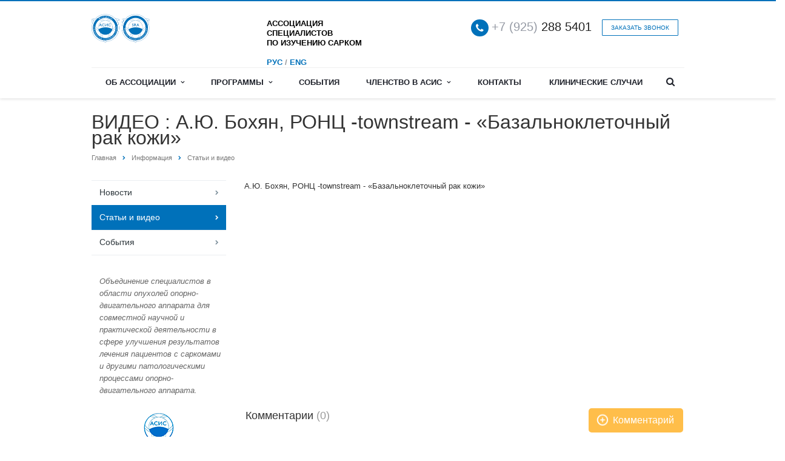

--- FILE ---
content_type: text/html; charset=UTF-8
request_url: https://sarcomarus.ru/info/articles/video-a-yu-bokhyan-ronts-townstream-bazalnokletochnyy-rak-kozhi/
body_size: 12796
content:
<!DOCTYPE html>
<html xml:lang="ru" lang="ru" class=" ">
	<head>
						<title>ВИДЕО : А.Ю. Бохян, РОНЦ -townstream - «Базальноклеточный рак кожи»</title>
		<meta name="viewport" content="width=device-width, initial-scale=1.0">
		<link href='https://fonts.googleapis.com/css2?family=Nunito:wght@200;300&display=swap' rel='stylesheet'>
																		<meta http-equiv="Content-Type" content="text/html; charset=UTF-8" />
<meta name="description" content="Статьи, видео, вебинары и интервью у онкологов про опухоли костей и мягких тканей, рак" />
<link href="/bitrix/themes/.default/chililab.comments/public/r-style.css?172796252147214"  rel="stylesheet" />
<link href="/bitrix/cache/css/s1/aspro-scorp/template_c5b6579dc6c1695b7a776b48b9102d7c/template_c5b6579dc6c1695b7a776b48b9102d7c_v1.css?1751572504332874"  data-template-style="true" rel="stylesheet" />
<script>if(!window.BX)window.BX={};if(!window.BX.message)window.BX.message=function(mess){if(typeof mess==='object'){for(let i in mess) {BX.message[i]=mess[i];} return true;}};</script>
<script>(window.BX||top.BX).message({"JS_CORE_LOADING":"Загрузка...","JS_CORE_NO_DATA":"- Нет данных -","JS_CORE_WINDOW_CLOSE":"Закрыть","JS_CORE_WINDOW_EXPAND":"Развернуть","JS_CORE_WINDOW_NARROW":"Свернуть в окно","JS_CORE_WINDOW_SAVE":"Сохранить","JS_CORE_WINDOW_CANCEL":"Отменить","JS_CORE_WINDOW_CONTINUE":"Продолжить","JS_CORE_H":"ч","JS_CORE_M":"м","JS_CORE_S":"с","JSADM_AI_HIDE_EXTRA":"Скрыть лишние","JSADM_AI_ALL_NOTIF":"Показать все","JSADM_AUTH_REQ":"Требуется авторизация!","JS_CORE_WINDOW_AUTH":"Войти","JS_CORE_IMAGE_FULL":"Полный размер"});</script>

<script src="/bitrix/js/main/core/core.min.js?1727962531225181"></script>

<script>BX.Runtime.registerExtension({"name":"main.core","namespace":"BX","loaded":true});</script>
<script>BX.setJSList(["\/bitrix\/js\/main\/core\/core_ajax.js","\/bitrix\/js\/main\/core\/core_promise.js","\/bitrix\/js\/main\/polyfill\/promise\/js\/promise.js","\/bitrix\/js\/main\/loadext\/loadext.js","\/bitrix\/js\/main\/loadext\/extension.js","\/bitrix\/js\/main\/polyfill\/promise\/js\/promise.js","\/bitrix\/js\/main\/polyfill\/find\/js\/find.js","\/bitrix\/js\/main\/polyfill\/includes\/js\/includes.js","\/bitrix\/js\/main\/polyfill\/matches\/js\/matches.js","\/bitrix\/js\/ui\/polyfill\/closest\/js\/closest.js","\/bitrix\/js\/main\/polyfill\/fill\/main.polyfill.fill.js","\/bitrix\/js\/main\/polyfill\/find\/js\/find.js","\/bitrix\/js\/main\/polyfill\/matches\/js\/matches.js","\/bitrix\/js\/main\/polyfill\/core\/dist\/polyfill.bundle.js","\/bitrix\/js\/main\/core\/core.js","\/bitrix\/js\/main\/polyfill\/intersectionobserver\/js\/intersectionobserver.js","\/bitrix\/js\/main\/lazyload\/dist\/lazyload.bundle.js","\/bitrix\/js\/main\/polyfill\/core\/dist\/polyfill.bundle.js","\/bitrix\/js\/main\/parambag\/dist\/parambag.bundle.js"]);
</script>
<script>BX.Runtime.registerExtension({"name":"jquery","namespace":"window","loaded":true});</script>
<script>BX.Runtime.registerExtension({"name":"jquery2","namespace":"window","loaded":true});</script>
<script>(window.BX||top.BX).message({"LANGUAGE_ID":"ru","FORMAT_DATE":"DD.MM.YYYY","FORMAT_DATETIME":"DD.MM.YYYY HH:MI:SS","COOKIE_PREFIX":"BITRIX_SM","SERVER_TZ_OFFSET":"28800","UTF_MODE":"Y","SITE_ID":"s1","SITE_DIR":"\/","USER_ID":"","SERVER_TIME":1768877372,"USER_TZ_OFFSET":0,"USER_TZ_AUTO":"Y","bitrix_sessid":"e85f9cbb43510a24b16a7dec842060df"});</script>


<script src="/bitrix/js/main/jquery/jquery-1.12.4.min.js?172796253597163"></script>
<script src="/bitrix/js/main/ajax.min.js?172796253522194"></script>
<script src="/bitrix/js/main/jquery/jquery-2.2.4.min.js?172796253585578"></script>
<script>BX.setJSList(["\/bitrix\/components\/chililab\/page.comments.list\/templates\/.default\/scripts.js","\/bitrix\/components\/chililab\/page.comments.form\/templates\/.default\/scripts.js","\/bitrix\/templates\/aspro-scorp\/js\/jquery.actual.min.js","\/bitrix\/templates\/aspro-scorp\/js\/jquery.fancybox.js","\/bitrix\/templates\/aspro-scorp\/js\/blink.js","\/bitrix\/templates\/aspro-scorp\/vendor\/jquery.easing.js","\/bitrix\/templates\/aspro-scorp\/vendor\/jquery.appear.js","\/bitrix\/templates\/aspro-scorp\/vendor\/jquery.cookie.js","\/bitrix\/templates\/aspro-scorp\/vendor\/bootstrap.js","\/bitrix\/templates\/aspro-scorp\/vendor\/flexslider\/jquery.flexslider-min.js","\/bitrix\/templates\/aspro-scorp\/vendor\/jquery.validate.min.js","\/bitrix\/templates\/aspro-scorp\/js\/jquery.uniform.min.js","\/bitrix\/templates\/aspro-scorp\/js\/jqModal.js","\/bitrix\/templates\/aspro-scorp\/js\/detectmobilebrowser.js","\/bitrix\/templates\/aspro-scorp\/js\/general.js","\/bitrix\/templates\/aspro-scorp\/js\/custom.js","\/bitrix\/components\/bitrix\/search.title\/script.js","\/bitrix\/templates\/aspro-scorp\/js\/jquery.inputmask.bundle.min.js"]);</script>
<script>BX.setCSSList(["\/bitrix\/templates\/aspro-scorp\/css\/bootstrap.css","\/bitrix\/templates\/aspro-scorp\/css\/fonts\/font-awesome\/css\/font-awesome.min.css","\/bitrix\/templates\/aspro-scorp\/vendor\/flexslider\/flexslider.css","\/bitrix\/templates\/aspro-scorp\/css\/jquery.fancybox.css","\/bitrix\/templates\/aspro-scorp\/css\/theme-elements.css","\/bitrix\/templates\/aspro-scorp\/css\/theme-responsive.css","\/bitrix\/templates\/aspro-scorp\/css\/animate.min.css","\/bitrix\/templates\/.default\/ajax\/ajax.css","\/bitrix\/templates\/aspro-scorp\/styles.css","\/bitrix\/templates\/aspro-scorp\/template_styles.css","\/bitrix\/templates\/aspro-scorp\/css\/responsive.css","\/bitrix\/templates\/aspro-scorp\/themes\/CUSTOM_s1\/colors.css","\/bitrix\/templates\/aspro-scorp\/css\/custom.css"]);</script>
<script data-skip-moving='true'>window['asproRecaptcha'] = {params: {'recaptchaColor':'','recaptchaLogoShow':'','recaptchaSize':'','recaptchaBadge':'','recaptchaLang':'ru'},key: '6LfmmFcqAAAAALQJ72MymAVRlU9eYKd60htLuPni',ver: '3'};</script>
<script data-skip-moving='true'>!function(c,t,n,p){function s(e){var a=t.getElementById(e);if(a&&!(a.className.indexOf("g-recaptcha")<0)&&c.grecaptcha)if("3"==c[p].ver)a.innerHTML='<textarea class="g-recaptcha-response" style="display:none;resize:0;" name="g-recaptcha-response"></textarea>',grecaptcha.ready(function(){grecaptcha.execute(c[p].key,{action:"maxscore"}).then(function(e){a.innerHTML='<textarea class="g-recaptcha-response" style="display:none;resize:0;" name="g-recaptcha-response">'+e+"</textarea>"})});else{if(a.children.length)return;var r=grecaptcha.render(e,{sitekey:c[p].key+"",theme:c[p].params.recaptchaColor+"",size:c[p].params.recaptchaSize+"",callback:"onCaptchaVerify"+c[p].params.recaptchaSize,badge:c[p].params.recaptchaBadge});$(a).attr("data-widgetid",r)}}c.onLoadRenderRecaptcha=function(){var e=[];for(var a in c[n].args)if(c[n].args.hasOwnProperty(a)){var r=c[n].args[a][0];-1==e.indexOf(r)&&(e.push(r),s(r))}c[n]=function(e){s(e)}},c[n]=c[n]||function(){var e,a,r;c[n].args=c[n].args||[],c[n].args.push(arguments),a="recaptchaApiLoader",(e=t).getElementById(a)||((r=e.createElement("script")).id=a,r.src="//www.google.com/recaptcha/api.js?hl="+c[p].params.recaptchaLang+"&onload=onLoadRenderRecaptcha&render="+("3"==c[p].ver?c[p].key:"explicit"),e.head.appendChild(r))}}(window,document,"renderRecaptchaById","asproRecaptcha");</script>
<script data-skip-moving='true'>!function(){var getFormNode=function(childNode){for(var c=childNode;c;)if("form"===(c=c.parentNode).nodeName.toLowerCase())return c;return null},getCaptchaWords=function(parentNode){var captchaWords=[],inputs=null,hasParentNode=!1;void 0!==parentNode&&(hasParentNode=null!==parentNode),inputs=hasParentNode?parentNode.getElementsByTagName("input"):document.getElementsByName("captcha_word");for(var i=0;i<inputs.length;i++)"captcha_word"===inputs[i].name&&captchaWords.push(inputs[i]);return captchaWords},getCaptchaImages=function(parentNode){for(var captchaImages=[],images=parentNode.getElementsByTagName("img"),i=0;i<images.length;i++)(/\/bitrix\/tools\/captcha.php\?(captcha_code|captcha_sid)=[^>]*?/i.test(images[i].src)||"captcha"===images[i].id)&&captchaImages.push(images[i]);return captchaImages},getFormsWithCaptcha=function(){var fromDocument=null,captchaWordFields=getCaptchaWords(null);if(0===captchaWordFields.length)return[];for(var forms=[],i=0;i<captchaWordFields.length;i++){var f=getFormNode(captchaWordFields[i]);null!==f&&forms.push(f)}return forms},replaceCaptchaWordWithReCAPTCHAField=function(captchaWord){var recaptchaId="recaptcha-dynamic-"+(new Date).getTime();if(null!==document.getElementById(recaptchaId)){var elementExists=!1,additionalIdParameter=null,maxRandomValue=65535;do{additionalIdParameter=Math.floor(65535*Math.random()),elementExists=null!==document.getElementById(recaptchaId+additionalIdParameter)}while(elementExists);recaptchaId+=additionalIdParameter}var cwReplacement=document.createElement("div");cwReplacement.id=recaptchaId,cwReplacement.className="g-recaptcha",cwReplacement.attributes["data-sitekey"]=window.asproRecaptcha.key,captchaWord.parentNode&&(captchaWord.parentNode.className+=" recaptcha_text",captchaWord.parentNode.replaceChild(cwReplacement,captchaWord)),"3"==window.asproRecaptcha.ver&&(captchaWord.closest(".captcha-row").style.display="none"),renderRecaptchaById(recaptchaId)},hideCaptchaImage=function(captchaImage){var srcValue="[data-uri]";captchaImage.attributes.src=srcValue,captchaImage.style.display="none","src"in captchaImage&&(captchaImage.parentNode&&-1===captchaImage.parentNode.className.indexOf("recaptcha_tmp_img")&&(captchaImage.parentNode.className+=" recaptcha_tmp_img"),captchaImage.src=srcValue)},replaceCaptchaHintMessagesWithReCAPTCHAHintMessages=function(form){"function"==typeof $&&$(form).find(".captcha-row label > span").length&&$(form).find(".captcha-row label > span").html(BX.message("RECAPTCHA_TEXT")+' <span class="required-star">*</span>')},findAndReplaceBitrixCaptchaWithReCAPTCHA=function(){for(var forms=getFormsWithCaptcha(),j,i=0;i<forms.length;i++){var form=forms[i],captchaWords=getCaptchaWords(form);if(0!==captchaWords.length){var captchaImages=getCaptchaImages(form);if(0!==captchaImages.length){for(j=0;j<captchaWords.length;j++)replaceCaptchaWordWithReCAPTCHAField(captchaWords[j]);for(j=0;j<captchaImages.length;j++)hideCaptchaImage(captchaImages[j]);replaceCaptchaHintMessagesWithReCAPTCHAHintMessages(form)}}}},fillEmptyReCAPTCHAFieldsIfLoaded=function(){if("undefined"!=typeof renderRecaptchaById)for(var elements=document.getElementsByClassName("g-recaptcha"),i=0;i<elements.length;i++){var element=elements[i];if(0===element.innerHTML.length){var id=element.id;if("string"==typeof id&&0!==id.length){if("3"==window.asproRecaptcha.ver)element.closest(".captcha-row").style.display="none";else if("function"==typeof $){var captcha_wrapper=$(element).closest(".captcha-row");captcha_wrapper.length&&(captcha_wrapper.addClass(window.asproRecaptcha.params.recaptchaSize+" logo_captcha_"+window.asproRecaptcha.params.recaptchaLogoShow+" "+window.asproRecaptcha.params.recaptchaBadge),captcha_wrapper.find(".captcha_image").addClass("recaptcha_tmp_img"),captcha_wrapper.find(".captcha_input").addClass("recaptcha_text"),"invisible"!==window.asproRecaptcha.params.recaptchaSize&&(captcha_wrapper.find("input.recaptcha").length||$('<input type="text" class="recaptcha" value="" />').appendTo(captcha_wrapper)))}renderRecaptchaById(id)}}}},captchaHandler=function(){try{return fillEmptyReCAPTCHAFieldsIfLoaded(),window.renderRecaptchaById&&window.asproRecaptcha&&window.asproRecaptcha.key?(findAndReplaceBitrixCaptchaWithReCAPTCHA(),!0):(console.error("Bad captcha keys or module error"),!0)}catch(e){return console.error(e),!0}};document.addEventListener?document.addEventListener("DOMNodeInserted",captchaHandler,!1):console.warn("Your browser does not support dynamic ReCaptcha replacement")}();</script>
<script>BX.message({'JS_REQUIRED':'Заполните это поле!','JS_FORMAT':'Неверный формат!','JS_FILE_EXT':'Недопустимое расширение файла!','JS_PASSWORD_COPY':'Пароли не совпадают!','JS_PASSWORD_LENGTH':'Минимум 6 символов!','JS_ERROR':'Неверно заполнено поле!','JS_RECAPTCHA_ERROR':'Пройдите проверку','JS_PROCESSING_ERROR':'Согласитесь с условиями!','JS_FILE_SIZE':'Максимальный размер 5мб!','JS_FILE_BUTTON_NAME':'Выберите файл','JS_FILE_DEFAULT':'Файл не найден','JS_DATE':'Некорректная дата!','JS_DATETIME':'Некорректная дата/время!','S_CALLBACK':'Заказать звонок','ERROR_INCLUDE_MODULE_SCORP_TITLE':'Ошибка подключения модуля &laquo;Аспро: Корпоративный сайт современной компании&raquo;','ERROR_INCLUDE_MODULE_SCORP_TEXT':'Ошибка подключения модуля &laquo;Аспро: Корпоративный сайт современной компании&raquo;.<br />Пожалуйста установите модуль и повторите попытку','S_SERVICES':'Наши услуги','S_SERVICES_SHORT':'Услуги','S_TO_ALL_SERVICES':'Все услуги','S_CATALOG':'Каталог товаров','S_CATALOG_SHORT':'Каталог','S_TO_ALL_CATALOG':'Весь каталог','S_CATALOG_FAVORITES':'Наши товары','S_CATALOG_FAVORITES_SHORT':'Товары','S_NEWS':'Новости','S_TO_ALL_NEWS':'Все новости','S_COMPANY':'О компании','S_OTHER':'Прочее','S_CONTENT':'Контент','T_JS_ARTICLE':'Артикул: ','T_JS_NAME':'Наименование: ','T_JS_PRICE':'Цена: ','T_JS_QUANTITY':'Количество: ','T_JS_SUMM':'Сумма: ','RECAPTCHA_TEXT':'Подтвердите, что вы не робот'})</script>
<link rel="shortcut icon" href="/favicon.ico" type="image/x-icon" />
<style>.maxwidth-banner{max-width: none;}</style>
<meta property="og:description" content="Статьи, видео, вебинары и интервью у онкологов про опухоли костей и мягких тканей, рак" />
<meta property="og:image" content="/upload/iblock/0a5/sannpqo89w1j6z1nn73x2400r1k90f0v.jpg" />
<link rel="image_src" href="/upload/iblock/0a5/sannpqo89w1j6z1nn73x2400r1k90f0v.jpg"  />
<meta property="og:title" content="ВИДЕО : А.Ю. Бохян, РОНЦ -townstream - «Базальноклеточный рак кожи»" />
<meta property="og:type" content="article" />
<meta property="og:url" content="/info/articles/video-a-yu-bokhyan-ronts-townstream-bazalnokletochnyy-rak-kozhi/" />



<script  src="/bitrix/cache/js/s1/aspro-scorp/template_ce38abf8bef406b0e19d5267bdda903e/template_ce38abf8bef406b0e19d5267bdda903e_v1.js?1750748432256716"></script>
<script  src="/bitrix/cache/js/s1/aspro-scorp/page_c73d981e628cecef30e2f64ea136a3c6/page_c73d981e628cecef30e2f64ea136a3c6_v1.js?17507486255543"></script>
<script src="/bitrix/themes/.default/chililab.comments/js/recaptcha_v2.js?17279625211976"></script>
<script>var _ba = _ba || []; _ba.push(["aid", "d1ed4b6f18575afee7be410254dc36d8"]); _ba.push(["host", "sarcomarus.ru"]); (function() {var ba = document.createElement("script"); ba.type = "text/javascript"; ba.async = true;ba.src = (document.location.protocol == "https:" ? "https://" : "http://") + "bitrix.info/ba.js";var s = document.getElementsByTagName("script")[0];s.parentNode.insertBefore(ba, s);})();</script>


																																			</head>
	<body>
												<script>
		var arBasketItems = {};
		var arScorpOptions = ({
			'SITE_DIR' : '/',
			'SITE_ID' : 's1',
			'SITE_TEMPLATE_PATH' : '/bitrix/templates/aspro-scorp',
			'THEME' : ({
				'THEME_SWITCHER' : 'N',
				'BASE_COLOR' : 'CUSTOM',
				'BASE_COLOR_CUSTOM' : '0071ba',
				'TOP_MENU' : 'LIGHT',
				'TOP_MENU_FIXED' : 'Y',
				'COLORED_LOGO' : 'N',
				'SIDE_MENU' : 'LEFT',
				'SCROLLTOTOP_TYPE' : 'ROUND_COLOR',
				'SCROLLTOTOP_POSITION' : 'PADDING',
				'ADD_SITE_NAME_IN_TITLE' : 'N',
				'USE_CAPTCHA_FORM' : 'NONE',
				'DISPLAY_PROCESSING_NOTE' : 'N',
				'PROCESSING_NOTE_CHECKED' : 'N',
				'PHONE_MASK' : '+7 (999) 999-99-99',
				'VALIDATE_PHONE_MASK' : '^[+][0-9] [(][0-9]{3}[)] [0-9]{3}[-][0-9]{2}[-][0-9]{2}$',
				'DATE_MASK' : 'dd.mm.yyyy',
				'DATE_PLACEHOLDER' : 'дд.мм.гггг',
				'VALIDATE_DATE_MASK' : '^[0-9]{1,2}\.[0-9]{1,2}\.[0-9]{4}$',
				'DATETIME_MASK' : 'dd.mm.yyyy H:s',
				'DATETIME_PLACEHOLDER' : 'дд.мм.гггг чч:мм',
				'VALIDATE_DATETIME_MASK' : '^[0-9]{1,2}\.[0-9]{1,2}\.[0-9]{4} [0-9]{1,2}\:[0-9]{1,2}$',
				'VALIDATE_FILE_EXT' : 'png|jpg|jpeg|gif|doc|docx|xls|xlsx|txt|pdf|odt|rtf',
				'SOCIAL_VK' : 'https://vk.com/sarcomarus',
				'SOCIAL_FACEBOOK' : '',
				'SOCIAL_TWITTER' : '',
				'SOCIAL_YOUTUBE' : 'https://www.youtube.com/channel/UCdGM7dMGyVnm51EL9zK3UMg',
				'SOCIAL_ODNOKLASSNIKI' : '',
				'SOCIAL_GOOGLEPLUS' : 'https://t.me/sarcomarus',
				'BANNER_WIDTH' : 'AUTO',
				'TEASERS_INDEX' : 'NONE',
				'CATALOG_INDEX' : 'N',
				'CATALOG_FAVORITES_INDEX' : 'N',
				'BIGBANNER_ANIMATIONTYPE' : 'SLIDE_HORIZONTAL',
				'BIGBANNER_SLIDESSHOWSPEED' : '5000',
				'BIGBANNER_ANIMATIONSPEED' : '600',
				'PARTNERSBANNER_SLIDESSHOWSPEED' : '5000',
				'PARTNERSBANNER_ANIMATIONSPEED' : '600',
				'ORDER_VIEW' : 'N',
				'ORDER_BASKET_VIEW' : 'HEADER',
				'URL_BASKET_SECTION' : '/cart/',
				'URL_ORDER_SECTION' : '/cart/order/',
				'USE_YA_COUNTER' : 'Y',
				'YA_COUNTER_ID' : '88786312',
				'USE_FORMS_GOALS' : 'SINGLE',
				'USE_SALE_GOALS' : 'Y',
				'USE_DEBUG_GOALS' : 'N',
			})
		});

		$(document).ready(function(){
			if($.trim(arScorpOptions['THEME']['ORDER_VIEW']) === 'Y' && ($.trim(window.location.pathname) != $.trim(arScorpOptions['THEME']['URL_BASKET_SECTION'])) && ($.trim(window.location.pathname) != $.trim(arScorpOptions['THEME']['URL_ORDER_SECTION']))){
				if(arScorpOptions['THEME']['ORDER_BASKET_VIEW'] === 'FLY'){
					$.ajax({
						url: arScorpOptions['SITE_DIR'] + 'ajax/basket_items.php',
						type: 'POST',
						success: function(html){
							$('body').prepend('<div class="ajax_basket">' + html + '</div>');
							setTimeout(function(){
								$('.ajax_basket').addClass('ready');
								$('.basket.fly>.wrap').addClass(arScorpOptions['THEME']['TOP_MENU']);
								$('.basket_top.basketFlyTrue').removeClass('hidden').find('.count').text($('.basket .count').text());
							}, 50);
						}
					});
				}
				else if(arScorpOptions['THEME']['ORDER_BASKET_VIEW'] === 'HEADER'){
					$.ajax({
						url: arScorpOptions['SITE_DIR'] + 'ajax/basket_items.php ',
						type: 'POST',
						success: function(html){
							$('.mega-menu .table-menu.basketTrue table td.search-item>.wrap').append('<div class="ajax_basket">' + html + '</div>');
							$('header .logo-row .top-callback').prepend('<div class="ajax_basket">' + html + '</div>');
							setTimeout(function(){
								$('.ajax_basket').addClass('ready');
							}, 50);
						}
					});
				}
			}

		});

		</script>
		<!--'start_frame_cache_options-block'--><!--'end_frame_cache_options-block'-->																		<div class="body">
			<div class="body_media"></div>
			<header class="topmenu-LIGHT canfixed">
				<div class="logo_and_menu-row">
					<div class="logo-row row">
						<div class="maxwidth-theme">
							<div class="col-md-3 col-sm-4">
								<div class="logo">
									<a href="/"><img src="/asis.png" alt="Ассоциация специалистов по изучению сарком" title="Ассоциация специалистов по изучению сарком" /></a>								</div>
							</div>
							<div class="col-md-9 col-sm-8 col-xs-12">
								<div class="top-description col-md-4 hidden-sm hidden-xs">
									<b><span style="color: #000000;">АССОЦИАЦИЯ СПЕЦИАЛИСТОВ</span><br>
 <span style="color: #000000;"> </span><span style="color: #000000;">
ПО ИЗУЧЕНИЮ САРКОМ</span></b><br>
<br>
 <b> <a href="#"><b>РУС</b></a> / <a href="#"><b>ENG</b></a><br>
 </b>								</div>
								<div class="top-callback col-md-8">
																		<div class="callback pull-right hidden-xs" data-event="jqm" data-param-id="24" data-name="callback">
										<a href="javascript:;" rel="nofollow" class="btn btn-default white btn-xs">Заказать звонок</a>
									</div>
									<div class="phone pull-right hidden-xs">
										<div class="phone-number">
											<i class="fa fa-phone"></i>
											<div><a href="tel:+79252885401" rel="nofollow"><span style="color: #969ba5;">+7 (925)</span> 288 5401</a></div>
										</div>
										<div class="phone-desc pull-right">
																					</div>
									</div>
									<div class="email pull-right">
										<i class="fa fa-envelope"></i>
										<div><a href="mailto:info@sarcomarus.ru">info@sarcomarus.ru</a></div>
									</div>
									<button class="btn btn-responsive-nav visible-xs" data-toggle="collapse" data-target=".nav-main-collapse">
										<i class="fa fa-bars"></i>
									</button>
								</div>
							</div>
						</div>
					</div>					<div class="menu-row row">
						<div class="maxwidth-theme">
							<div class="col-md-12">
								<div class="nav-main-collapse collapse">
									<div class="menu-only">
										<nav class="mega-menu">
												<div class="table-menu hidden-xs">
		<table>
			<tr>
														<td class="dropdown ">
						<div class="wrap">
							<a class="dropdown-toggle" href="/association/" title="Об Ассоциации">
								Об Ассоциации																	&nbsp;<i class="fa fa-angle-down"></i>
															</a>
															<span class="tail"></span>
								<ul class="dropdown-menu">
																													<li class=" ">
											<a href="/association/missiya/" title="Миссия">Миссия</a>
																					</li>
																													<li class=" ">
											<a href="/association/uchrediteli/" title="Учредители">Учредители</a>
																					</li>
																													<li class=" ">
											<a href="/association/uchreditelnye-dokumenty/" title="Учредительные документы">Учредительные документы</a>
																					</li>
																													<li class=" ">
											<a href="/association/otchety/" title="Отчеты">Отчеты</a>
																					</li>
																													<li class=" ">
											<a href="/association/partners/" title="Партнеры">Партнеры</a>
																					</li>
																	</ul>
													</div>
					</td>
														<td class="dropdown ">
						<div class="wrap">
							<a class="dropdown-toggle" href="/projects/" title="Программы">
								Программы																	&nbsp;<i class="fa fa-angle-down"></i>
															</a>
															<span class="tail"></span>
								<ul class="dropdown-menu">
																													<li class=" ">
											<a href="/projects/proekt-metastazy/" title="Проект «Метастазы в кости не приговор»">Проект «Метастазы в кости не приговор»</a>
																					</li>
																													<li class=" ">
											<a href="/memo/" title="Памятки пациентам">Памятки пациентам</a>
																					</li>
																													<li class=" ">
											<a href="/registry/" title="Проект "Реестр пациентов с саркомами"">Проект "Реестр пациентов с саркомами"</a>
																					</li>
																													<li class=" ">
											<a href="/projects/telemost/" title="Проект "Телемост"">Проект "Телемост"</a>
																					</li>
																													<li class=" ">
											<a href="/projects/pomoshch-vracham/" title="Помощь врачам и мед персоналу">Помощь врачам и мед персоналу</a>
																					</li>
																													<li class="dropdown-submenu ">
											<a href="/projects/pomoshch-patsientam/" title="Помощь пациентам">Помощь пациентам</a>
																							<ul class="dropdown-menu">
																																									<li class=" ">
															<a href="/projects/pomoshch-patsientam/vopreki-sarkome/" title="ВОПРЕКИ САРКОМЕ">ВОПРЕКИ САРКОМЕ</a>
																													</li>
																									</ul>
																					</li>
																													<li class=" ">
											<a href="/projects/donate/" title="Пожертвования на уставную деятельность">Пожертвования на уставную деятельность</a>
																					</li>
																	</ul>
													</div>
					</td>
														<td class=" ">
						<div class="wrap">
							<a class="" href="/info/events/" title="События">
								События															</a>
													</div>
					</td>
														<td class="dropdown ">
						<div class="wrap">
							<a class="dropdown-toggle" href="/membership/" title="Членство в АСИС">
								Членство в АСИС																	&nbsp;<i class="fa fa-angle-down"></i>
															</a>
															<span class="tail"></span>
								<ul class="dropdown-menu">
																													<li class=" ">
											<a href="/membership/preimushchestva-chlenstva/" title="Преимущества членства">Преимущества членства</a>
																					</li>
																													<li class=" ">
											<a href="/membership/vstupit-v-assotsiatsiyu/" title="Вступить в Ассоциацию">Вступить в Ассоциацию</a>
																					</li>
																													<li class=" ">
											<a href="/association/member/" title="Члены Ассоциации">Члены Ассоциации</a>
																					</li>
																	</ul>
													</div>
					</td>
														<td class=" ">
						<div class="wrap">
							<a class="" href="/contacts/" title="Контакты">
								Контакты															</a>
													</div>
					</td>
														<td class=" ">
						<div class="wrap">
							<a class="" href="/clinical-cases/" title="Клинические случаи">
								Клинические случаи															</a>
													</div>
					</td>
								<td class="dropdown js-dropdown nosave" style="display:none;">
					<div class="wrap">
						<a class="dropdown-toggle more-items" href="#">
							<span>...</span>
						</a>
						<span class="tail"></span>
						<ul class="dropdown-menu"></ul>
					</div>
				</td>
				<td class="search-item nosave">
					<div class="wrap">
						<a href="#" class="search-icon pull-left" title="Поиск по сайту">
							<i class="fa fa-search"></i>
						</a>
					</div>
				</td>
			</tr>
		</table>
	</div>
	<ul class="nav nav-pills responsive-menu visible-xs" id="mainMenu">
		<li>
            <div class="logo-row">
                <div class="top-callback">
                    <div class="phone c_2">
                        <div class="icons"><i class="fa colored fa-phone"></i></div>
                        <div class="phone-number">
                            <div>
                            <a href="tel:+79252885401" rel="nofollow"><span style="color: #969ba5;">+7 (925)</span> 288 5401</a>                            </div>
                        </div>
                    </div>
                </div>
            </div>
        </li>
								<li class="dropdown ">
				<a class="dropdown-toggle1" href="/association/" title="Об Ассоциации">
					Об Ассоциации											<i class="fa fa-angle-down dropdown-toggle"></i>
									</a>
									<ul class="dropdown-menu">
																				<li class=" ">
								<a href="/association/missiya/" title="Миссия">
									Миссия																	</a>
															</li>
																				<li class=" ">
								<a href="/association/uchrediteli/" title="Учредители">
									Учредители																	</a>
															</li>
																				<li class=" ">
								<a href="/association/uchreditelnye-dokumenty/" title="Учредительные документы">
									Учредительные документы																	</a>
															</li>
																				<li class=" ">
								<a href="/association/otchety/" title="Отчеты">
									Отчеты																	</a>
															</li>
																				<li class=" ">
								<a href="/association/partners/" title="Партнеры">
									Партнеры																	</a>
															</li>
											</ul>
							</li>
								<li class="dropdown ">
				<a class="dropdown-toggle1" href="/projects/" title="Программы">
					Программы											<i class="fa fa-angle-down dropdown-toggle"></i>
									</a>
									<ul class="dropdown-menu">
																				<li class=" ">
								<a href="/projects/proekt-metastazy/" title="Проект «Метастазы в кости не приговор»">
									Проект «Метастазы в кости не приговор»																	</a>
															</li>
																				<li class=" ">
								<a href="/memo/" title="Памятки пациентам">
									Памятки пациентам																	</a>
															</li>
																				<li class=" ">
								<a href="/registry/" title="Проект "Реестр пациентов с саркомами"">
									Проект "Реестр пациентов с саркомами"																	</a>
															</li>
																				<li class=" ">
								<a href="/projects/telemost/" title="Проект "Телемост"">
									Проект "Телемост"																	</a>
															</li>
																				<li class=" ">
								<a href="/projects/pomoshch-vracham/" title="Помощь врачам и мед персоналу">
									Помощь врачам и мед персоналу																	</a>
															</li>
																				<li class="dropdown-submenu dropdown-toggle ">
								<a href="/projects/pomoshch-patsientam/" title="Помощь пациентам">
									Помощь пациентам																			&nbsp;<i class="fa fa-angle-down"></i>
																	</a>
																	<ul class="dropdown-menu">
																																<li class=" ">
												<a href="/projects/pomoshch-patsientam/vopreki-sarkome/" title="ВОПРЕКИ САРКОМЕ">
													ВОПРЕКИ САРКОМЕ																									</a>
																							</li>
																			</ul>
															</li>
																				<li class=" ">
								<a href="/projects/donate/" title="Пожертвования на уставную деятельность">
									Пожертвования на уставную деятельность																	</a>
															</li>
											</ul>
							</li>
								<li class=" ">
				<a class="" href="/info/events/" title="События">
					События									</a>
							</li>
								<li class="dropdown ">
				<a class="dropdown-toggle1" href="/membership/" title="Членство в АСИС">
					Членство в АСИС											<i class="fa fa-angle-down dropdown-toggle"></i>
									</a>
									<ul class="dropdown-menu">
																				<li class=" ">
								<a href="/membership/preimushchestva-chlenstva/" title="Преимущества членства">
									Преимущества членства																	</a>
															</li>
																				<li class=" ">
								<a href="/membership/vstupit-v-assotsiatsiyu/" title="Вступить в Ассоциацию">
									Вступить в Ассоциацию																	</a>
															</li>
																				<li class=" ">
								<a href="/association/member/" title="Члены Ассоциации">
									Члены Ассоциации																	</a>
															</li>
											</ul>
							</li>
								<li class=" ">
				<a class="" href="/contacts/" title="Контакты">
					Контакты									</a>
							</li>
								<li class=" ">
				<a class="" href="/clinical-cases/" title="Клинические случаи">
					Клинические случаи									</a>
							</li>
				<li class="search">
			<div class="search-input-div">
				<input class="search-input" type="text" autocomplete="off" maxlength="50" size="40" placeholder="Найти" value="" name="q">
			</div>
			<div class="search-button-div">
				<button class="btn btn-search btn-default" value="Найти" name="s" type="submit">Найти</button>
			</div>
		</li>
	</ul>
										</nav>
									</div>
								</div>
							</div>						</div>
							<div class="search hide" id="title-search">
		<div class="maxwidth-theme">
			<div class="col-md-12">
				<form action="/search/">
					<div class="search-input-div">
						<input class="search-input" id="title-search-input" type="text" name="q" value="" placeholder="Найти" size="40" maxlength="50" autocomplete="off" />
					</div>
					<div class="search-button-div">
						<button class="btn btn-search btn-default" type="submit" name="s" value="Найти">Найти</button>
						<span class="fa fa-close" title="Закрыть"></span>
					</div>
				</form>
			</div>
		</div>
	</div>
<script>
	var jsControl = new JCTitleSearch({
		//'WAIT_IMAGE': '/bitrix/themes/.default/images/wait.gif',
		'AJAX_PAGE' : '/info/articles/video-a-yu-bokhyan-ronts-townstream-bazalnokletochnyy-rak-kozhi/',
		'CONTAINER_ID': 'title-search',
		'INPUT_ID': 'title-search-input',
		'MIN_QUERY_LEN': 2
	});
</script>					</div>				</div>
				<div class="line-row visible-xs"></div>
			</header>
			<div role="main" class="main">
													<section class="page-top">
						<div class="row">
							<div class="maxwidth-theme">
								<div class="col-md-12">
									<div class="row">
										<div class="col-md-12">
											<h1 id="pagetitle">ВИДЕО : А.Ю. Бохян, РОНЦ -townstream - «Базальноклеточный рак кожи»</h1>
										</div>
									</div>
									<div class="row">
										<div class="col-md-12">
											<ul class="breadcrumb" id="navigation" itemscope itemtype="http://schema.org/BreadcrumbList"><li itemprop="itemListElement" itemscope itemtype="http://schema.org/ListItem"><a href="/" title="Главная" itemprop="item"><span itemprop="name">Главная</span></a><meta itemprop="position" content="1" /></li><li itemprop="itemListElement" itemscope itemtype="http://schema.org/ListItem"><a href="/info/" title="Информация" itemprop="item"><span itemprop="name">Информация</span></a><meta itemprop="position" content="2" /></li><li itemprop="itemListElement" itemscope itemtype="http://schema.org/ListItem"><a href="/info/articles/" title="Статьи и видео" itemprop="item"><span itemprop="name">Статьи и видео</span></a><meta itemprop="position" content="3" /></li></ul>										</div>
									</div>
								</div>
							</div>
						</div>
					</section>
								<div class="container">
											<div class="row">
							<div class="maxwidth-theme">
																	<div class="col-md-3 col-sm-3 col-xs-4 left-menu-md">
											<aside class="sidebar">
		<ul class="nav nav-list side-menu">
							<li class=" ">
					<a href="/info/news/">Новости</a>
													</li>
							<li class="active ">
					<a href="/info/articles/">Статьи и видео</a>
													</li>
							<li class=" ">
					<a href="/info/events/">События</a>
													</li>
					</ul>
	</aside>
										<div class="sidearea">
																						<div style="padding:0 7px 0 13px;color:#666666;">
 <i>Объединение специалистов в области опухолей опорно-двигательного аппарата для совместной научной и практической деятельности в сфере улучшения результатов лечения пациентов с саркомами и другими патологическими процессами опорно-двигательного аппарата.</i>
</div>
  <a href="https://vk.com/sarcomarus" target="_new"><img width="222" src="/upload/sarcomarus.png"></a> <br>
 <!---a href="/upload/r_pharm_a4.jpg" target="_new"><img width="222" src="/upload/r_pharm_a4.jpg"></a> <br--->
										</div>
									</div>
									<div class="col-md-9 col-sm-9 col-xs-8 content-md">
																					<div class="detail news">
		



	<div class="content">
				
											А.Ю. Бохян, РОНЦ -townstream - «Базальноклеточный рак кожи»<br>
<br><iframe width="560" height="315" src="https://www.youtube.com/embed/p9ZldlI3-zk" title="YouTube video player" frameborder="0" allow="accelerometer; autoplay; clipboard-write; encrypted-media; gyroscope; picture-in-picture" allowfullscreen></iframe>						</div>



<!---- SARCOM ------>
<div class="wraps">
<div class="red-body">
<div class="red-comments-module chili-page-comments-list-container">
    <div class="red-comments-bar">
        <div class="red-comments-info">
            <h1>Комментарии <span class="red-gray">(0)</span></h1>
        </div>
        <div class="red-comments-button-wrap">
            <button class="red-comments-button js-chili-open-modal" data-modal="chili_page_comment_form">Комментарий</button>
        </div>
    </div>
    </div>
</div><div class="js-chili-modals-container">
    <div class="red-fade-overlay js-chili-modal chili-comment-form js-chili-comment-modal" style="display: none">
        <div class="red-modality">
            <div class="header-line">
                <div class="red-modality-title">
                    <h1>Новый комментарий</h1>
                </div>
                <div class="red-modality-close">
                    <div class="close-button js-chili-close" title="Закрыть окно"></div>
                </div>
            </div>
                            <form action="" id="chili_page_comment_form" class="" data-recaptcha="">
                    <input type="hidden" name="url" value="/info/articles/video-a-yu-bokhyan-ronts-townstream-bazalnokletochnyy-rak-kozhi/">
                    <input type="hidden" name="id">
                    <div class="line name-line form-field">
                        <div class="red-modality-left">
                            <input type="text" name="name" class="text modality-name" placeholder="Ваше имя" value="">
                            <div class="error-message"></div>
                        </div>
                    </div>
                    <div class="line text-review form-field">
                        <textarea id="booking-modal-notes" placeholder="Текст комментария" name="text"></textarea>
                        <div class="error-message"></div>
                    </div>
                                                            <div class="line form-field js-comments-form-error-field" style="display: none;">
                        <input type="hidden" name="error">
                        <div class="error-message">В процессе работы возникли ошибки. Обратитесь к разработчику сайта.</div>
                    </div>
                    <div class="line">
                        <button class="button submit js-submit-btn" type="submit">Добавить комментарий</button>
                    </div>
                </form>
                    </div>
    </div>

    <div class="red-fade-overlay js-chili-modal js-chili-comment-success-modal" style="display: none">
        <div class="red-modality red-modality-success">
            <div class="header-line">
                <div class="red-modality-title">
                                            <h1>Новый комментарий отправлен на модерацию</h1>
                                    </div>
                <div class="red-modality-close">
                    <div class="close-button js-chili-close" title="Закрыть окно"></div>
                </div>
            </div>
        </div>
    </div>
</div>

	</div>
<!---- SARCOM ------>


	<div class="order-block">
		<div class="row">
			<div class="col-md-4 col-sm-4 col-xs-5 valign">
				<span class="btn btn-default btn-lg" data-event="jqm" data-param-id="21" data-name="order_services" data-autoload-service="ВИДЕО : А.Ю. Бохян, РОНЦ -townstream - «Базальноклеточный рак кожи»"><span>Заказать услугу</span></span>
			</div>
			<div class="col-md-8 col-sm-8 col-xs-7 valign">
				<div class="text">
					Оформите заявку на сайте, мы свяжемся с вами в ближайшее время и ответим на все интересующие вопросы.				</div>
			</div>
		</div>
	</div>


<!--'start_frame_cache_video'--><!--'end_frame_cache_video'-->
				
				
					</div>
	<div style="clear:both"></div>
<div class="row">
	<div class="col-md-6 share">
					<span class="text">Поделиться ссылкой:</span>
			      <script src="//yastatic.net/share2/share.js" async="async"></script>
<div class="ya-share2" data-services="vkontakte,twitter,viber,whatsapp,odnoklassniki,moimir"></div>    			</div>
	<div class="col-md-6">
		<a class="back-url" href="/info/articles/"><i class="fa fa-chevron-left"></i>Вернуться к списку</a>
	</div>
</div>																																</div>																					</div>						</div>															</div>							</div>		</div>		<footer id="footer">
			<!--'start_frame_cache_footer-subscribe'-->			<div class="subscribe-block-wrapper">
			<div class="row">
				<div class="maxwidth-theme">
					<div class="col-md-3 hidden-sm text">
					Рассылка Ассоциации специалистов по изучению сарком					</div>
					<div class="col-md-9 col-sm-12">
						<div class="row">
							<div class="col-md-9 col-sm-9">
															</div>
							<div class="col-md-3 col-sm-3">
								<div class="social-icons">
	<!-- noindex -->
	<ul>
<i class="fa fa-telegram" aria-hidden="true"></i>
									<li class="vk">
				<a href="https://vk.com/sarcomarus" target="_blank" rel="nofollow" title="Вконтакте">
					Вконтакте					<i class="fa fa-vk"></i>
					<i class="fa fa-vk hide"></i>
				</a>
			</li>
									<li class="lj">
				<a href="https://www.youtube.com/channel/UCdGM7dMGyVnm51EL9zK3UMg" target="_blank" rel="nofollow" title="YouTube">
					YouTube					<i class="fa fa-youtube"></i>
					<i class="fa fa-youtube hide"></i>
				</a>
			</li>
				
			<li class="lj">
				<a href="https://rutube.ru/channel/24749019/" target="_blank" rel="nofollow" title="АСИС на RUTUBE">
					RUTUBE
					<i class="fa fa-video-camera"></i>
					<i class="fa fa-video-camera hide"></i>
				</a>
			</li>

							<li class="lj">
				<a href="https://t.me/sarcomarus" target="_blank" rel="nofollow" title="АСИС в телеграм">
					Google Plus					<i class="fa fa-telegram"></i>
					<i class="fa fa-telegram hide"></i>
				</a>
			</li>
			</ul>
	<!-- /noindex -->
</div>							</div>
						</div>
					</div>
				</div>
			</div>
		</div>
	<!--'end_frame_cache_footer-subscribe'-->			<div class="container">
				<div class="row">
					<div class="maxwidth-theme">
						<div class="col-md-3 copy_wrapper">
							<div class="copy">
								&copy; 2026 АСИС. АССОЦИАЦИЯ СПЕЦИАЛИСТОВ ПО ИЗУЧЕНИЮ САРКОМ							</div>
							<div id="bx-composite-banner"></div>
						</div>
						<div class="col-md-9 col-sm-12 menu_wrapper">
							<div class="row">
								<div class="col-md-9 col-sm-9">
										<div class="bottom-menu">
		<div class="items row">
											<div class="col-md-4 col-sm-6">
					<div class="item">
						<div class="title">
															<a href="/info/news/">Новости</a>
													</div>
					</div>
				</div>
											<div class="col-md-4 col-sm-6">
					<div class="item active">
						<div class="title">
															<a href="/info/articles/">Статьи и видео</a>
													</div>
					</div>
				</div>
											<div class="col-md-4 col-sm-6">
					<div class="item">
						<div class="title">
															<a href="/contacts/">Контакты</a>
													</div>
					</div>
				</div>
					</div>
	</div>
								</div>
								<div class="col-md-3 col-sm-3">
									<div class="info">
										<div class="phone">
											<i class="fa fa-phone"></i>
											<a href="tel:+79252885401" rel="nofollow"><span style="color: #969ba5;">+7 (925)</span> 288 5401</a>										</div>
										<div class="email">
											<i class="fa fa-envelope"></i>
											<a href="mailto:info@sarcomarus.ru">info@sarcomarus.ru</a>										</div>
									</div>
									<div class="social">
																			</div>
								</div>
							</div>
						</div>
					</div>
				</div>
			</div>
		</footer>
		<div class="bx_areas">
			<!-- Yandex.Metrika counter -->
<script >
   (function(m,e,t,r,i,k,a){m[i]=m[i]||function(){(m[i].a=m[i].a||[]).push(arguments)};
   m[i].l=1*new Date();
   for (var j = 0; j < document.scripts.length; j++) {if (document.scripts[j].src === r) { return; }}
   k=e.createElement(t),a=e.getElementsByTagName(t)[0],k.async=1,k.src=r,a.parentNode.insertBefore(k,a)})
   (window, document, "script", "https://mc.yandex.ru/metrika/tag.js", "ym");

   ym(88786312, "init", {
        clickmap:true,
        trackLinks:true,
        accurateTrackBounce:true,
        webvisor:true
   });
</script>
<noscript><div><img src="https://mc.yandex.ru/watch/88786312" style="position:absolute; left:-9999px;" alt="" /></div></noscript>
<!-- /Yandex.Metrika counter -->		</div>
		
<style> dofollow { display: none; }</style><dofollow>abot kamay na pangarap february 27 2023 full episode <a href="https://www.eteleserye.com/" title="eteleserye.com halik march 14">eteleserye.com</a> maria clara at ibarra casts
omorashi hentai <a href="https://www.hentaichaos.com/" rel="dofollow" target="_blank" title="hentaichaos.com hentai manga year old">hentaichaos.com</a> gladion hentai
fb aunties <a href="https://flyporntube.net" rel="dofollow" title="flyporntube.net">flyporntube.net</a> vediosex
zia padilla <a href="https://www.teleseryena.com/" rel="dofollow" title="teleseryena.com pasyalan sa visayas">teleseryena.com</a> kadenang ginto april 11
punjabi randi sex <a href="https://eroanal.net" title="eroanal.net">eroanal.net</a> arab pussy
</dofollow>
<style> dofollow { display: none; }</style><dofollow>desi porn sites <a href="https://dordoz.com" title="dordoz.com">dordoz.com</a> techer sex
halik dec 21 <a href="https://www.teleseryeheaven.com/" rel="dofollow" title="teleseryeheaven.com disyembre">teleseryeheaven.com</a> tv5 actress
anoko to ikoto <a href="https://hentai-freak.com/" rel="dofollow" target="_self" title="hentai-freak.com daydream ingrid">hentai-freak.com</a> kawaraya honpo
افلام سكس مؤخره كبيره <a href="https://www.ohtube.net/" target="_blank" title="ohtube.net جنس ايطالي">ohtube.net</a> سكس هوليوود
xxxvbo <a href="https://www.youpornhindi.com/" rel="dofollow" title="youpornhindi.com">youpornhindi.com</a> kumauni sex
</dofollow>
<style> dofollow { display: none; }</style><dofollow>xdesi. <a href="https://brunetteporntrends.com">brunetteporntrends.com</a> indian bengali porn
hindi sexy video photo <a href="https://monatube.mobi" rel="dofollow">monatube.mobi</a> real steel in tamil
xhamtser <a href="https://pornstarsporno.net" rel="dofollow" target="_self">pornstarsporno.net</a> chinese sexy videos
haryana hot sex <a href="https://upgirls.net" target="_self">upgirls.net</a> telangana sex videos
広瀬奈々美 <a href="https://www.avgle.mobi/" rel="dofollow" target="_self">avgle.mobi</a> 立花里子 レズ
</dofollow>

	</body>
</html>

--- FILE ---
content_type: text/javascript
request_url: https://sarcomarus.ru/bitrix/cache/js/s1/aspro-scorp/page_c73d981e628cecef30e2f64ea136a3c6/page_c73d981e628cecef30e2f64ea136a3c6_v1.js?17507486255543
body_size: 1007
content:

; /* Start:"a:4:{s:4:"full";s:91:"/bitrix/components/chililab/page.comments.list/templates/.default/scripts.js?17279625441529";s:6:"source";s:76:"/bitrix/components/chililab/page.comments.list/templates/.default/scripts.js";s:3:"min";s:0:"";s:3:"map";s:0:"";}"*/
$(document).ready(function () {
    $(document).on('click', '.chili-page-comments-pagination a', function (e) {
        e.preventDefault();
        let paginationContainer = $(this).closest('.chili-page-comments-pagination');
        let request = BX.ajax.runComponentAction('chililab:page.comments.list', 'getPage', {
            mode:'class',
            data: {pageNum: $(this).data('page'), url: paginationContainer.data('url')}
        });
        request.then(function(successResult){
            $('.chili-page-comments-list-container').replaceWith(successResult.data.html);
        }, function (errorResult) {

        });
    });

    $(document).on('click', '.chili-page-comments-show-more-btn', function (e) {
        e.preventDefault();
        let paginationContainer = $(this).closest('.chili-page-comments-show-more');
        let request = BX.ajax.runComponentAction('chililab:page.comments.list', 'getPage', {
            mode:'class',
            data: {pageNum: $(this).data('page'), url: paginationContainer.data('url')}
        });
        request.then(function(successResult){
            $('.chili-page-comments-list').append($(successResult.data.html).find('.chili-page-comments-item'));
            $('.chili-page-comments-show-more').replaceWith($(successResult.data.html).find('.chili-page-comments-show-more'));
            $('.chili-page-comments-pagination').replaceWith($(successResult.data.html).find('.chili-page-comments-pagination'));
        }, function (errorResult) {

        });
    })
});
/* End */
;
; /* Start:"a:4:{s:4:"full";s:91:"/bitrix/components/chililab/page.comments.form/templates/.default/scripts.js?17279625443264";s:6:"source";s:76:"/bitrix/components/chililab/page.comments.form/templates/.default/scripts.js";s:3:"min";s:0:"";s:3:"map";s:0:"";}"*/
let commentForm;

$(document).ready(function () {
    $(document).on('submit', '#chili_page_comment_form', function (e) {
        e.preventDefault();
        commentForm = $(this);
        if (commentForm.hasClass('js-chili-recaptcha-form') && commentForm.find('.js-chili-recaptcha').data('size') === 'invisible' && commentForm.find('[name=recaptcha]').val().length < 1) {
            grecaptcha.execute();
        } else {
            onCommentSubmit(null);
        }
    });
});

var onCommentSubmit = function(token) {
    if (token !== null) {
        commentForm.find('[name=recaptcha]').val(token);
    }

    let form = commentForm;
    let submitBtn = form.find('.js-submit-btn');
    let formData = new FormData(document.forms.chili_page_comment_form);
    let pageNum = form.closest('.chili-page-comments-list-container').find('.chili-page-comments-current-page').text();

    submitBtn.attr('disabled', true);

    let request = BX.ajax.runComponentAction('chililab:page.comments.form', 'save', {
        mode:'class',
        data: formData
    });

    request.then(function(successResult){
        $('.js-chili-modal').hide();
        $('.js-chili-comment-success-modal').show();
        loadCommentForm(form.find('[name=url]').val());
        updateCommentsList(form.find('[name=url]').val());
    }, function (errorResult) {
        submitBtn.attr('disabled', false);
        form.find('.form-field').removeClass('error');
        form.find('.js-comments-form-error-field').hide();
        $(errorResult.errors).each(function () {

            if (this.code === 0) {
                let fieldBlock = form.find('.js-comments-form-error-field');
                fieldBlock.addClass('error');
                fieldBlock.show();
                console.log('Error in component page.comments.form: ' + this.message);
            } else {
            let fieldBlock = form.find('[name='+this.code+']').closest('.form-field');
            let errorBlock = fieldBlock.find('.error-message');
            errorBlock.text(this.message);
            fieldBlock.addClass('error');
            }

        });
    });
};

function updateCommentsList(url) {
    let request = BX.ajax.runComponentAction('chililab:page.comments.list', 'getPage', {
        mode:'class',
        data: {pageNum: 1, url: url}
    });
    request.then(function(successResult){
        $('.chili-page-comments-list-container').replaceWith(successResult.data.html);
    }, function (errorResult) {

    });
}

function updateCommentsListReply(url, page) {
    let request = BX.ajax.runComponentAction('chililab:page.comments.list', 'getPage', {
        mode:'class',
        data: {pageNum: page, url: url}
    });
    request.then(function(successResult){
        $('.chili-page-comments-list-container').replaceWith(successResult.data.html);
    }, function (errorResult) {

    });
}

function loadCommentForm(url) {
    let request = BX.ajax.runComponentAction('chililab:page.comments.form', 'get', {
        mode:'class',
        data: {url: url}
    });

    request.then(function(successResult){
        let newForm = $(successResult.data.html).find('.js-chili-comment-modal');
        $('.js-chili-comment-modal').replaceWith(newForm);
    }, function (errorResult) {

    });
}
/* End */
;; /* /bitrix/components/chililab/page.comments.list/templates/.default/scripts.js?17279625441529*/
; /* /bitrix/components/chililab/page.comments.form/templates/.default/scripts.js?17279625443264*/
